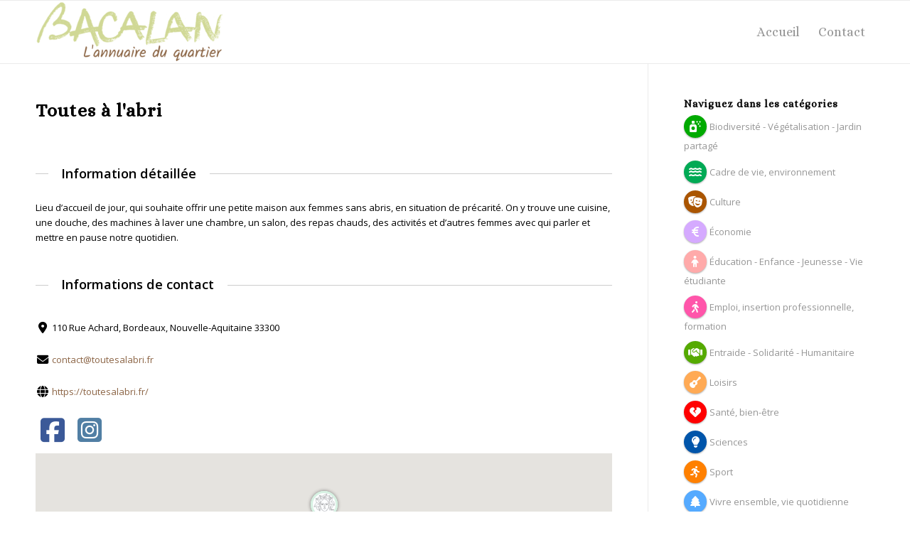

--- FILE ---
content_type: text/html; charset=UTF-8
request_url: https://portail.journal-bacalan.fr/directory-association/listing/toutes-a-labri/
body_size: 16266
content:
<!DOCTYPE html>
<html lang="fr-FR" class="html_stretched responsive av-preloader-disabled  html_header_top html_logo_left html_main_nav_header html_menu_right html_slim html_header_sticky html_header_shrinking_disabled html_mobile_menu_phone html_header_searchicon_disabled html_content_align_center html_header_unstick_top_disabled html_header_stretch_disabled html_elegant-blog html_modern-blog html_av-overlay-full html_av-submenu-noclone html_entry_id_741 av-cookies-no-cookie-consent av-no-preview av-default-lightbox html_text_menu_active av-mobile-menu-switch-default">
<head>
<meta charset="UTF-8" />


<!-- mobile setting -->
<meta name="viewport" content="width=device-width, initial-scale=1">

<!-- Scripts/CSS and wp_head hook -->
<meta name='robots' content='index, follow, max-image-preview:large, max-snippet:-1, max-video-preview:-1' />

	<!-- This site is optimized with the Yoast SEO plugin v23.8 - https://yoast.com/wordpress/plugins/seo/ -->
	<title>Toutes à l&#039;abri - Portail du Journal Bacalan</title>
	<link rel="canonical" href="https://portail.journal-bacalan.fr/directory-association/listing/toutes-a-labri/" />
	<meta property="og:locale" content="fr_FR" />
	<meta property="og:type" content="article" />
	<meta property="og:title" content="Toutes à l&#039;abri - Portail du Journal Bacalan" />
	<meta property="og:description" content="Lieu d&#039;accueil de jour, qui souhaite offrir une petite maison aux femmes sans abris, en situation de précarité. On y trouve une cuisine, une douche, des machines à laver une chambre, un salon, des repas chauds, des activités et d&#039;autres femmes avec qui parler et mettre en pause notre quotidien." />
	<meta property="og:url" content="https://portail.journal-bacalan.fr/directory-association/listing/toutes-a-labri/" />
	<meta property="og:site_name" content="Portail du Journal Bacalan" />
	<meta property="article:modified_time" content="2022-03-10T08:37:44+00:00" />
	<meta name="twitter:card" content="summary_large_image" />
	<script type="application/ld+json" class="yoast-schema-graph">{"@context":"https://schema.org","@graph":[{"@type":"WebPage","@id":"https://portail.journal-bacalan.fr/directory-association/listing/toutes-a-labri/","url":"https://portail.journal-bacalan.fr/directory-association/listing/toutes-a-labri/","name":"Toutes à l'abri - Portail du Journal Bacalan","isPartOf":{"@id":"https://portail.journal-bacalan.fr/#website"},"datePublished":"2022-03-10T08:00:25+00:00","dateModified":"2022-03-10T08:37:44+00:00","breadcrumb":{"@id":"https://portail.journal-bacalan.fr/directory-association/listing/toutes-a-labri/#breadcrumb"},"inLanguage":"fr-FR","potentialAction":[{"@type":"ReadAction","target":["https://portail.journal-bacalan.fr/directory-association/listing/toutes-a-labri/"]}]},{"@type":"BreadcrumbList","@id":"https://portail.journal-bacalan.fr/directory-association/listing/toutes-a-labri/#breadcrumb","itemListElement":[{"@type":"ListItem","position":1,"name":"Accueil","item":"https://portail.journal-bacalan.fr/"},{"@type":"ListItem","position":2,"name":"Association","item":"https://portail.journal-bacalan.fr/directory-association/"},{"@type":"ListItem","position":3,"name":"Toutes à l&rsquo;abri"}]},{"@type":"WebSite","@id":"https://portail.journal-bacalan.fr/#website","url":"https://portail.journal-bacalan.fr/","name":"Portail du Journal Bacalan","description":"Annuaire des associations de Bacalan","publisher":{"@id":"https://portail.journal-bacalan.fr/#organization"},"potentialAction":[{"@type":"SearchAction","target":{"@type":"EntryPoint","urlTemplate":"https://portail.journal-bacalan.fr/?s={search_term_string}"},"query-input":{"@type":"PropertyValueSpecification","valueRequired":true,"valueName":"search_term_string"}}],"inLanguage":"fr-FR"},{"@type":"Organization","@id":"https://portail.journal-bacalan.fr/#organization","name":"Journal Bacalan","url":"https://portail.journal-bacalan.fr/","logo":{"@type":"ImageObject","inLanguage":"fr-FR","@id":"https://portail.journal-bacalan.fr/#/schema/logo/image/","url":"https://portail.journal-bacalan.fr/wp-content/uploads/2020/09/Bacalan-Logo-544.png","contentUrl":"https://portail.journal-bacalan.fr/wp-content/uploads/2020/09/Bacalan-Logo-544.png","width":544,"height":180,"caption":"Journal Bacalan"},"image":{"@id":"https://portail.journal-bacalan.fr/#/schema/logo/image/"}}]}</script>
	<!-- / Yoast SEO plugin. -->


<link rel='dns-prefetch' href='//maps.googleapis.com' />
<link rel="alternate" type="application/rss+xml" title="Portail du Journal Bacalan &raquo; Flux" href="https://portail.journal-bacalan.fr/feed/" />
<link rel="alternate" type="application/rss+xml" title="Portail du Journal Bacalan &raquo; Flux des commentaires" href="https://portail.journal-bacalan.fr/comments/feed/" />

<!-- google webfont font replacement -->

			<script type='text/javascript'>

				(function() {

					/*	check if webfonts are disabled by user setting via cookie - or user must opt in.	*/
					var html = document.getElementsByTagName('html')[0];
					var cookie_check = html.className.indexOf('av-cookies-needs-opt-in') >= 0 || html.className.indexOf('av-cookies-can-opt-out') >= 0;
					var allow_continue = true;
					var silent_accept_cookie = html.className.indexOf('av-cookies-user-silent-accept') >= 0;

					if( cookie_check && ! silent_accept_cookie )
					{
						if( ! document.cookie.match(/aviaCookieConsent/) || html.className.indexOf('av-cookies-session-refused') >= 0 )
						{
							allow_continue = false;
						}
						else
						{
							if( ! document.cookie.match(/aviaPrivacyRefuseCookiesHideBar/) )
							{
								allow_continue = false;
							}
							else if( ! document.cookie.match(/aviaPrivacyEssentialCookiesEnabled/) )
							{
								allow_continue = false;
							}
							else if( document.cookie.match(/aviaPrivacyGoogleWebfontsDisabled/) )
							{
								allow_continue = false;
							}
						}
					}

					if( allow_continue )
					{
						var f = document.createElement('link');

						f.type 	= 'text/css';
						f.rel 	= 'stylesheet';
						f.href 	= 'https://fonts.googleapis.com/css?family=Alice%7COpen+Sans:400,600&display=auto';
						f.id 	= 'avia-google-webfont';

						document.getElementsByTagName('head')[0].appendChild(f);
					}
				})();

			</script>
			<script type="text/javascript">
/* <![CDATA[ */
window._wpemojiSettings = {"baseUrl":"https:\/\/s.w.org\/images\/core\/emoji\/15.0.3\/72x72\/","ext":".png","svgUrl":"https:\/\/s.w.org\/images\/core\/emoji\/15.0.3\/svg\/","svgExt":".svg","source":{"concatemoji":"https:\/\/portail.journal-bacalan.fr\/wp-includes\/js\/wp-emoji-release.min.js?ver=6.6.4"}};
/*! This file is auto-generated */
!function(i,n){var o,s,e;function c(e){try{var t={supportTests:e,timestamp:(new Date).valueOf()};sessionStorage.setItem(o,JSON.stringify(t))}catch(e){}}function p(e,t,n){e.clearRect(0,0,e.canvas.width,e.canvas.height),e.fillText(t,0,0);var t=new Uint32Array(e.getImageData(0,0,e.canvas.width,e.canvas.height).data),r=(e.clearRect(0,0,e.canvas.width,e.canvas.height),e.fillText(n,0,0),new Uint32Array(e.getImageData(0,0,e.canvas.width,e.canvas.height).data));return t.every(function(e,t){return e===r[t]})}function u(e,t,n){switch(t){case"flag":return n(e,"\ud83c\udff3\ufe0f\u200d\u26a7\ufe0f","\ud83c\udff3\ufe0f\u200b\u26a7\ufe0f")?!1:!n(e,"\ud83c\uddfa\ud83c\uddf3","\ud83c\uddfa\u200b\ud83c\uddf3")&&!n(e,"\ud83c\udff4\udb40\udc67\udb40\udc62\udb40\udc65\udb40\udc6e\udb40\udc67\udb40\udc7f","\ud83c\udff4\u200b\udb40\udc67\u200b\udb40\udc62\u200b\udb40\udc65\u200b\udb40\udc6e\u200b\udb40\udc67\u200b\udb40\udc7f");case"emoji":return!n(e,"\ud83d\udc26\u200d\u2b1b","\ud83d\udc26\u200b\u2b1b")}return!1}function f(e,t,n){var r="undefined"!=typeof WorkerGlobalScope&&self instanceof WorkerGlobalScope?new OffscreenCanvas(300,150):i.createElement("canvas"),a=r.getContext("2d",{willReadFrequently:!0}),o=(a.textBaseline="top",a.font="600 32px Arial",{});return e.forEach(function(e){o[e]=t(a,e,n)}),o}function t(e){var t=i.createElement("script");t.src=e,t.defer=!0,i.head.appendChild(t)}"undefined"!=typeof Promise&&(o="wpEmojiSettingsSupports",s=["flag","emoji"],n.supports={everything:!0,everythingExceptFlag:!0},e=new Promise(function(e){i.addEventListener("DOMContentLoaded",e,{once:!0})}),new Promise(function(t){var n=function(){try{var e=JSON.parse(sessionStorage.getItem(o));if("object"==typeof e&&"number"==typeof e.timestamp&&(new Date).valueOf()<e.timestamp+604800&&"object"==typeof e.supportTests)return e.supportTests}catch(e){}return null}();if(!n){if("undefined"!=typeof Worker&&"undefined"!=typeof OffscreenCanvas&&"undefined"!=typeof URL&&URL.createObjectURL&&"undefined"!=typeof Blob)try{var e="postMessage("+f.toString()+"("+[JSON.stringify(s),u.toString(),p.toString()].join(",")+"));",r=new Blob([e],{type:"text/javascript"}),a=new Worker(URL.createObjectURL(r),{name:"wpTestEmojiSupports"});return void(a.onmessage=function(e){c(n=e.data),a.terminate(),t(n)})}catch(e){}c(n=f(s,u,p))}t(n)}).then(function(e){for(var t in e)n.supports[t]=e[t],n.supports.everything=n.supports.everything&&n.supports[t],"flag"!==t&&(n.supports.everythingExceptFlag=n.supports.everythingExceptFlag&&n.supports[t]);n.supports.everythingExceptFlag=n.supports.everythingExceptFlag&&!n.supports.flag,n.DOMReady=!1,n.readyCallback=function(){n.DOMReady=!0}}).then(function(){return e}).then(function(){var e;n.supports.everything||(n.readyCallback(),(e=n.source||{}).concatemoji?t(e.concatemoji):e.wpemoji&&e.twemoji&&(t(e.twemoji),t(e.wpemoji)))}))}((window,document),window._wpemojiSettings);
/* ]]> */
</script>
<link rel='stylesheet' id='drts-bootstrap-css' href='https://portail.journal-bacalan.fr/wp-content/plugins/directories/assets/css/bootstrap-main.min.css?ver=1.14.21' type='text/css' media='all' />
<link rel='stylesheet' id='drts-css' href='https://portail.journal-bacalan.fr/wp-content/plugins/directories/assets/css/main.min.css?ver=1.14.21' type='text/css' media='all' />
<style id='drts-inline-css' type='text/css'>
.drts-display--detailed .directory-listing-rating,
.drts-display--detailed .directory-listing-labels,
.drts-display--detailed .directory-listing-terms {
  margin-bottom: 0.5em;
}
.drts-display--detailed .directory-listing-info {
  margin-bottom: 1em;
}
.drts-display--detailed .directory-listing-description {
  margin-bottom: 2em;
}
.drts-display--detailed .directory-listing-buttons {
  margin-top: 2em;
}
.drts-display--detailed .directory-listing-review-rating {
  font-size:1.2em; 
  margin-bottom:1em;
}
.drts-display--detailed .directory-listing-review-ratings {
  margin-bottom:1.5em;
}
.directory-listing-description ul {
  margin-left: 20px;
}
.drts-entity-permalink {
  font-weight: bold;
}
</style>
<link rel='stylesheet' id='drts-wordpress-theme-enfold-css' href='https://portail.journal-bacalan.fr/wp-content/plugins/directories/assets/css/wordpress-theme-enfold.min.css?ver=1.14.21' type='text/css' media='all' />
<link rel='stylesheet' id='drts-fontawesome-css' href='https://portail.journal-bacalan.fr/wp-content/plugins/directories/assets/css/fontawesome.min.css?ver=1.14.21' type='text/css' media='all' />
<link rel='stylesheet' id='drts-system-fontawesome-css' href='https://portail.journal-bacalan.fr/wp-content/plugins/directories/assets/css/system-fontawesome.min.css?ver=1.14.21' type='text/css' media='all' />
<link rel='stylesheet' id='drts-fontawesome-brands-css' href='https://portail.journal-bacalan.fr/wp-content/plugins/directories/assets/css/fontawesome-brands.min.css?ver=1.14.21' type='text/css' media='all' />
<link rel='stylesheet' id='directories-pro-css' href='https://portail.journal-bacalan.fr/wp-content/plugins/directories-pro/assets/css/main.min.css?ver=1.14.21' type='text/css' media='all' />
<style id='wp-emoji-styles-inline-css' type='text/css'>

	img.wp-smiley, img.emoji {
		display: inline !important;
		border: none !important;
		box-shadow: none !important;
		height: 1em !important;
		width: 1em !important;
		margin: 0 0.07em !important;
		vertical-align: -0.1em !important;
		background: none !important;
		padding: 0 !important;
	}
</style>
<link rel='stylesheet' id='wp-block-library-css' href='https://portail.journal-bacalan.fr/wp-includes/css/dist/block-library/style.min.css?ver=6.6.4' type='text/css' media='all' />
<style id='global-styles-inline-css' type='text/css'>
:root{--wp--preset--aspect-ratio--square: 1;--wp--preset--aspect-ratio--4-3: 4/3;--wp--preset--aspect-ratio--3-4: 3/4;--wp--preset--aspect-ratio--3-2: 3/2;--wp--preset--aspect-ratio--2-3: 2/3;--wp--preset--aspect-ratio--16-9: 16/9;--wp--preset--aspect-ratio--9-16: 9/16;--wp--preset--color--black: #000000;--wp--preset--color--cyan-bluish-gray: #abb8c3;--wp--preset--color--white: #ffffff;--wp--preset--color--pale-pink: #f78da7;--wp--preset--color--vivid-red: #cf2e2e;--wp--preset--color--luminous-vivid-orange: #ff6900;--wp--preset--color--luminous-vivid-amber: #fcb900;--wp--preset--color--light-green-cyan: #7bdcb5;--wp--preset--color--vivid-green-cyan: #00d084;--wp--preset--color--pale-cyan-blue: #8ed1fc;--wp--preset--color--vivid-cyan-blue: #0693e3;--wp--preset--color--vivid-purple: #9b51e0;--wp--preset--color--metallic-red: #b02b2c;--wp--preset--color--maximum-yellow-red: #edae44;--wp--preset--color--yellow-sun: #eeee22;--wp--preset--color--palm-leaf: #83a846;--wp--preset--color--aero: #7bb0e7;--wp--preset--color--old-lavender: #745f7e;--wp--preset--color--steel-teal: #5f8789;--wp--preset--color--raspberry-pink: #d65799;--wp--preset--color--medium-turquoise: #4ecac2;--wp--preset--gradient--vivid-cyan-blue-to-vivid-purple: linear-gradient(135deg,rgba(6,147,227,1) 0%,rgb(155,81,224) 100%);--wp--preset--gradient--light-green-cyan-to-vivid-green-cyan: linear-gradient(135deg,rgb(122,220,180) 0%,rgb(0,208,130) 100%);--wp--preset--gradient--luminous-vivid-amber-to-luminous-vivid-orange: linear-gradient(135deg,rgba(252,185,0,1) 0%,rgba(255,105,0,1) 100%);--wp--preset--gradient--luminous-vivid-orange-to-vivid-red: linear-gradient(135deg,rgba(255,105,0,1) 0%,rgb(207,46,46) 100%);--wp--preset--gradient--very-light-gray-to-cyan-bluish-gray: linear-gradient(135deg,rgb(238,238,238) 0%,rgb(169,184,195) 100%);--wp--preset--gradient--cool-to-warm-spectrum: linear-gradient(135deg,rgb(74,234,220) 0%,rgb(151,120,209) 20%,rgb(207,42,186) 40%,rgb(238,44,130) 60%,rgb(251,105,98) 80%,rgb(254,248,76) 100%);--wp--preset--gradient--blush-light-purple: linear-gradient(135deg,rgb(255,206,236) 0%,rgb(152,150,240) 100%);--wp--preset--gradient--blush-bordeaux: linear-gradient(135deg,rgb(254,205,165) 0%,rgb(254,45,45) 50%,rgb(107,0,62) 100%);--wp--preset--gradient--luminous-dusk: linear-gradient(135deg,rgb(255,203,112) 0%,rgb(199,81,192) 50%,rgb(65,88,208) 100%);--wp--preset--gradient--pale-ocean: linear-gradient(135deg,rgb(255,245,203) 0%,rgb(182,227,212) 50%,rgb(51,167,181) 100%);--wp--preset--gradient--electric-grass: linear-gradient(135deg,rgb(202,248,128) 0%,rgb(113,206,126) 100%);--wp--preset--gradient--midnight: linear-gradient(135deg,rgb(2,3,129) 0%,rgb(40,116,252) 100%);--wp--preset--font-size--small: 1rem;--wp--preset--font-size--medium: 1.125rem;--wp--preset--font-size--large: 1.75rem;--wp--preset--font-size--x-large: clamp(1.75rem, 3vw, 2.25rem);--wp--preset--spacing--20: 0.44rem;--wp--preset--spacing--30: 0.67rem;--wp--preset--spacing--40: 1rem;--wp--preset--spacing--50: 1.5rem;--wp--preset--spacing--60: 2.25rem;--wp--preset--spacing--70: 3.38rem;--wp--preset--spacing--80: 5.06rem;--wp--preset--shadow--natural: 6px 6px 9px rgba(0, 0, 0, 0.2);--wp--preset--shadow--deep: 12px 12px 50px rgba(0, 0, 0, 0.4);--wp--preset--shadow--sharp: 6px 6px 0px rgba(0, 0, 0, 0.2);--wp--preset--shadow--outlined: 6px 6px 0px -3px rgba(255, 255, 255, 1), 6px 6px rgba(0, 0, 0, 1);--wp--preset--shadow--crisp: 6px 6px 0px rgba(0, 0, 0, 1);}:root { --wp--style--global--content-size: 800px;--wp--style--global--wide-size: 1130px; }:where(body) { margin: 0; }.wp-site-blocks > .alignleft { float: left; margin-right: 2em; }.wp-site-blocks > .alignright { float: right; margin-left: 2em; }.wp-site-blocks > .aligncenter { justify-content: center; margin-left: auto; margin-right: auto; }:where(.is-layout-flex){gap: 0.5em;}:where(.is-layout-grid){gap: 0.5em;}.is-layout-flow > .alignleft{float: left;margin-inline-start: 0;margin-inline-end: 2em;}.is-layout-flow > .alignright{float: right;margin-inline-start: 2em;margin-inline-end: 0;}.is-layout-flow > .aligncenter{margin-left: auto !important;margin-right: auto !important;}.is-layout-constrained > .alignleft{float: left;margin-inline-start: 0;margin-inline-end: 2em;}.is-layout-constrained > .alignright{float: right;margin-inline-start: 2em;margin-inline-end: 0;}.is-layout-constrained > .aligncenter{margin-left: auto !important;margin-right: auto !important;}.is-layout-constrained > :where(:not(.alignleft):not(.alignright):not(.alignfull)){max-width: var(--wp--style--global--content-size);margin-left: auto !important;margin-right: auto !important;}.is-layout-constrained > .alignwide{max-width: var(--wp--style--global--wide-size);}body .is-layout-flex{display: flex;}.is-layout-flex{flex-wrap: wrap;align-items: center;}.is-layout-flex > :is(*, div){margin: 0;}body .is-layout-grid{display: grid;}.is-layout-grid > :is(*, div){margin: 0;}body{padding-top: 0px;padding-right: 0px;padding-bottom: 0px;padding-left: 0px;}a:where(:not(.wp-element-button)){text-decoration: underline;}:root :where(.wp-element-button, .wp-block-button__link){background-color: #32373c;border-width: 0;color: #fff;font-family: inherit;font-size: inherit;line-height: inherit;padding: calc(0.667em + 2px) calc(1.333em + 2px);text-decoration: none;}.has-black-color{color: var(--wp--preset--color--black) !important;}.has-cyan-bluish-gray-color{color: var(--wp--preset--color--cyan-bluish-gray) !important;}.has-white-color{color: var(--wp--preset--color--white) !important;}.has-pale-pink-color{color: var(--wp--preset--color--pale-pink) !important;}.has-vivid-red-color{color: var(--wp--preset--color--vivid-red) !important;}.has-luminous-vivid-orange-color{color: var(--wp--preset--color--luminous-vivid-orange) !important;}.has-luminous-vivid-amber-color{color: var(--wp--preset--color--luminous-vivid-amber) !important;}.has-light-green-cyan-color{color: var(--wp--preset--color--light-green-cyan) !important;}.has-vivid-green-cyan-color{color: var(--wp--preset--color--vivid-green-cyan) !important;}.has-pale-cyan-blue-color{color: var(--wp--preset--color--pale-cyan-blue) !important;}.has-vivid-cyan-blue-color{color: var(--wp--preset--color--vivid-cyan-blue) !important;}.has-vivid-purple-color{color: var(--wp--preset--color--vivid-purple) !important;}.has-metallic-red-color{color: var(--wp--preset--color--metallic-red) !important;}.has-maximum-yellow-red-color{color: var(--wp--preset--color--maximum-yellow-red) !important;}.has-yellow-sun-color{color: var(--wp--preset--color--yellow-sun) !important;}.has-palm-leaf-color{color: var(--wp--preset--color--palm-leaf) !important;}.has-aero-color{color: var(--wp--preset--color--aero) !important;}.has-old-lavender-color{color: var(--wp--preset--color--old-lavender) !important;}.has-steel-teal-color{color: var(--wp--preset--color--steel-teal) !important;}.has-raspberry-pink-color{color: var(--wp--preset--color--raspberry-pink) !important;}.has-medium-turquoise-color{color: var(--wp--preset--color--medium-turquoise) !important;}.has-black-background-color{background-color: var(--wp--preset--color--black) !important;}.has-cyan-bluish-gray-background-color{background-color: var(--wp--preset--color--cyan-bluish-gray) !important;}.has-white-background-color{background-color: var(--wp--preset--color--white) !important;}.has-pale-pink-background-color{background-color: var(--wp--preset--color--pale-pink) !important;}.has-vivid-red-background-color{background-color: var(--wp--preset--color--vivid-red) !important;}.has-luminous-vivid-orange-background-color{background-color: var(--wp--preset--color--luminous-vivid-orange) !important;}.has-luminous-vivid-amber-background-color{background-color: var(--wp--preset--color--luminous-vivid-amber) !important;}.has-light-green-cyan-background-color{background-color: var(--wp--preset--color--light-green-cyan) !important;}.has-vivid-green-cyan-background-color{background-color: var(--wp--preset--color--vivid-green-cyan) !important;}.has-pale-cyan-blue-background-color{background-color: var(--wp--preset--color--pale-cyan-blue) !important;}.has-vivid-cyan-blue-background-color{background-color: var(--wp--preset--color--vivid-cyan-blue) !important;}.has-vivid-purple-background-color{background-color: var(--wp--preset--color--vivid-purple) !important;}.has-metallic-red-background-color{background-color: var(--wp--preset--color--metallic-red) !important;}.has-maximum-yellow-red-background-color{background-color: var(--wp--preset--color--maximum-yellow-red) !important;}.has-yellow-sun-background-color{background-color: var(--wp--preset--color--yellow-sun) !important;}.has-palm-leaf-background-color{background-color: var(--wp--preset--color--palm-leaf) !important;}.has-aero-background-color{background-color: var(--wp--preset--color--aero) !important;}.has-old-lavender-background-color{background-color: var(--wp--preset--color--old-lavender) !important;}.has-steel-teal-background-color{background-color: var(--wp--preset--color--steel-teal) !important;}.has-raspberry-pink-background-color{background-color: var(--wp--preset--color--raspberry-pink) !important;}.has-medium-turquoise-background-color{background-color: var(--wp--preset--color--medium-turquoise) !important;}.has-black-border-color{border-color: var(--wp--preset--color--black) !important;}.has-cyan-bluish-gray-border-color{border-color: var(--wp--preset--color--cyan-bluish-gray) !important;}.has-white-border-color{border-color: var(--wp--preset--color--white) !important;}.has-pale-pink-border-color{border-color: var(--wp--preset--color--pale-pink) !important;}.has-vivid-red-border-color{border-color: var(--wp--preset--color--vivid-red) !important;}.has-luminous-vivid-orange-border-color{border-color: var(--wp--preset--color--luminous-vivid-orange) !important;}.has-luminous-vivid-amber-border-color{border-color: var(--wp--preset--color--luminous-vivid-amber) !important;}.has-light-green-cyan-border-color{border-color: var(--wp--preset--color--light-green-cyan) !important;}.has-vivid-green-cyan-border-color{border-color: var(--wp--preset--color--vivid-green-cyan) !important;}.has-pale-cyan-blue-border-color{border-color: var(--wp--preset--color--pale-cyan-blue) !important;}.has-vivid-cyan-blue-border-color{border-color: var(--wp--preset--color--vivid-cyan-blue) !important;}.has-vivid-purple-border-color{border-color: var(--wp--preset--color--vivid-purple) !important;}.has-metallic-red-border-color{border-color: var(--wp--preset--color--metallic-red) !important;}.has-maximum-yellow-red-border-color{border-color: var(--wp--preset--color--maximum-yellow-red) !important;}.has-yellow-sun-border-color{border-color: var(--wp--preset--color--yellow-sun) !important;}.has-palm-leaf-border-color{border-color: var(--wp--preset--color--palm-leaf) !important;}.has-aero-border-color{border-color: var(--wp--preset--color--aero) !important;}.has-old-lavender-border-color{border-color: var(--wp--preset--color--old-lavender) !important;}.has-steel-teal-border-color{border-color: var(--wp--preset--color--steel-teal) !important;}.has-raspberry-pink-border-color{border-color: var(--wp--preset--color--raspberry-pink) !important;}.has-medium-turquoise-border-color{border-color: var(--wp--preset--color--medium-turquoise) !important;}.has-vivid-cyan-blue-to-vivid-purple-gradient-background{background: var(--wp--preset--gradient--vivid-cyan-blue-to-vivid-purple) !important;}.has-light-green-cyan-to-vivid-green-cyan-gradient-background{background: var(--wp--preset--gradient--light-green-cyan-to-vivid-green-cyan) !important;}.has-luminous-vivid-amber-to-luminous-vivid-orange-gradient-background{background: var(--wp--preset--gradient--luminous-vivid-amber-to-luminous-vivid-orange) !important;}.has-luminous-vivid-orange-to-vivid-red-gradient-background{background: var(--wp--preset--gradient--luminous-vivid-orange-to-vivid-red) !important;}.has-very-light-gray-to-cyan-bluish-gray-gradient-background{background: var(--wp--preset--gradient--very-light-gray-to-cyan-bluish-gray) !important;}.has-cool-to-warm-spectrum-gradient-background{background: var(--wp--preset--gradient--cool-to-warm-spectrum) !important;}.has-blush-light-purple-gradient-background{background: var(--wp--preset--gradient--blush-light-purple) !important;}.has-blush-bordeaux-gradient-background{background: var(--wp--preset--gradient--blush-bordeaux) !important;}.has-luminous-dusk-gradient-background{background: var(--wp--preset--gradient--luminous-dusk) !important;}.has-pale-ocean-gradient-background{background: var(--wp--preset--gradient--pale-ocean) !important;}.has-electric-grass-gradient-background{background: var(--wp--preset--gradient--electric-grass) !important;}.has-midnight-gradient-background{background: var(--wp--preset--gradient--midnight) !important;}.has-small-font-size{font-size: var(--wp--preset--font-size--small) !important;}.has-medium-font-size{font-size: var(--wp--preset--font-size--medium) !important;}.has-large-font-size{font-size: var(--wp--preset--font-size--large) !important;}.has-x-large-font-size{font-size: var(--wp--preset--font-size--x-large) !important;}
:where(.wp-block-post-template.is-layout-flex){gap: 1.25em;}:where(.wp-block-post-template.is-layout-grid){gap: 1.25em;}
:where(.wp-block-columns.is-layout-flex){gap: 2em;}:where(.wp-block-columns.is-layout-grid){gap: 2em;}
:root :where(.wp-block-pullquote){font-size: 1.5em;line-height: 1.6;}
</style>
<link rel='stylesheet' id='avia-merged-styles-css' href='https://portail.journal-bacalan.fr/wp-content/uploads/dynamic_avia/avia-merged-styles-7ba6234a6967ac493c852ec4c7167945---68dca6f47bd13.css' type='text/css' media='all' />
<script type="text/javascript" src="https://portail.journal-bacalan.fr/wp-includes/js/jquery/jquery.min.js?ver=3.7.1" id="jquery-core-js"></script>
<script type="text/javascript" src="https://portail.journal-bacalan.fr/wp-includes/js/jquery/jquery-migrate.min.js?ver=3.4.1" id="jquery-migrate-js"></script>
<script type="text/javascript" src="https://portail.journal-bacalan.fr/wp-content/plugins/directories/assets/vendor/js/popper.min.js?ver=1.14.21" id="drts-popper-js"></script>
<script type="text/javascript" src="https://portail.journal-bacalan.fr/wp-content/uploads/dynamic_avia/avia-head-scripts-2eabeeff14cc75bbfcd9fcfe1bf82101---68dca6f4879f0.js" id="avia-head-scripts-js"></script>
<link rel="https://api.w.org/" href="https://portail.journal-bacalan.fr/wp-json/" /><link rel="alternate" title="JSON" type="application/json" href="https://portail.journal-bacalan.fr/wp-json/wp/v2/association_dir_ltg/741" /><link rel="EditURI" type="application/rsd+xml" title="RSD" href="https://portail.journal-bacalan.fr/xmlrpc.php?rsd" />
<meta name="generator" content="WordPress 6.6.4" />
<link rel='shortlink' href='https://portail.journal-bacalan.fr/?p=741' />
<link rel="alternate" title="oEmbed (JSON)" type="application/json+oembed" href="https://portail.journal-bacalan.fr/wp-json/oembed/1.0/embed?url=https%3A%2F%2Fportail.journal-bacalan.fr%2Fdirectory-association%2Flisting%2Ftoutes-a-labri%2F" />
<link rel="alternate" title="oEmbed (XML)" type="text/xml+oembed" href="https://portail.journal-bacalan.fr/wp-json/oembed/1.0/embed?url=https%3A%2F%2Fportail.journal-bacalan.fr%2Fdirectory-association%2Flisting%2Ftoutes-a-labri%2F&#038;format=xml" />
<link rel="profile" href="https://gmpg.org/xfn/11" />
<link rel="alternate" type="application/rss+xml" title="Portail du Journal Bacalan RSS2 Feed" href="https://portail.journal-bacalan.fr/feed/" />
<link rel="pingback" href="https://portail.journal-bacalan.fr/xmlrpc.php" />
<!--[if lt IE 9]><script src="https://portail.journal-bacalan.fr/wp-content/themes/enfold/js/html5shiv.js"></script><![endif]-->
<link rel="icon" href="https://portail.journal-bacalan.fr/wp-content/uploads/2019/09/favicon.png" type="image/png">

<!-- To speed up the rendering and to display the site as fast as possible to the user we include some styles and scripts for above the fold content inline -->
<script type="text/javascript">'use strict';var avia_is_mobile=!1;if(/Android|webOS|iPhone|iPad|iPod|BlackBerry|IEMobile|Opera Mini/i.test(navigator.userAgent)&&'ontouchstart' in document.documentElement){avia_is_mobile=!0;document.documentElement.className+=' avia_mobile '}
else{document.documentElement.className+=' avia_desktop '};document.documentElement.className+=' js_active ';(function(){var e=['-webkit-','-moz-','-ms-',''],n='',o=!1,a=!1;for(var t in e){if(e[t]+'transform' in document.documentElement.style){o=!0;n=e[t]+'transform'};if(e[t]+'perspective' in document.documentElement.style){a=!0}};if(o){document.documentElement.className+=' avia_transform '};if(a){document.documentElement.className+=' avia_transform3d '};if(typeof document.getElementsByClassName=='function'&&typeof document.documentElement.getBoundingClientRect=='function'&&avia_is_mobile==!1){if(n&&window.innerHeight>0){setTimeout(function(){var e=0,o={},a=0,t=document.getElementsByClassName('av-parallax'),i=window.pageYOffset||document.documentElement.scrollTop;for(e=0;e<t.length;e++){t[e].style.top='0px';o=t[e].getBoundingClientRect();a=Math.ceil((window.innerHeight+i-o.top)*0.3);t[e].style[n]='translate(0px, '+a+'px)';t[e].style.top='auto';t[e].className+=' enabled-parallax '}},50)}}})();</script><style type="text/css">
		@font-face {font-family: 'entypo-fontello'; font-weight: normal; font-style: normal; font-display: auto;
		src: url('https://portail.journal-bacalan.fr/wp-content/themes/enfold/config-templatebuilder/avia-template-builder/assets/fonts/entypo-fontello.woff2') format('woff2'),
		url('https://portail.journal-bacalan.fr/wp-content/themes/enfold/config-templatebuilder/avia-template-builder/assets/fonts/entypo-fontello.woff') format('woff'),
		url('https://portail.journal-bacalan.fr/wp-content/themes/enfold/config-templatebuilder/avia-template-builder/assets/fonts/entypo-fontello.ttf') format('truetype'),
		url('https://portail.journal-bacalan.fr/wp-content/themes/enfold/config-templatebuilder/avia-template-builder/assets/fonts/entypo-fontello.svg#entypo-fontello') format('svg'),
		url('https://portail.journal-bacalan.fr/wp-content/themes/enfold/config-templatebuilder/avia-template-builder/assets/fonts/entypo-fontello.eot'),
		url('https://portail.journal-bacalan.fr/wp-content/themes/enfold/config-templatebuilder/avia-template-builder/assets/fonts/entypo-fontello.eot?#iefix') format('embedded-opentype');
		} #top .avia-font-entypo-fontello, body .avia-font-entypo-fontello, html body [data-av_iconfont='entypo-fontello']:before{ font-family: 'entypo-fontello'; }
		</style>

<!--
Debugging Info for Theme support: 

Theme: Enfold
Version: 6.0.6
Installed: enfold
AviaFramework Version: 5.6
AviaBuilder Version: 5.3
aviaElementManager Version: 1.0.1
- - - - - - - - - - -
ChildTheme: Thème portail
ChildTheme Version: 1.0
ChildTheme Installed: enfold

- - - - - - - - - - -
ML:512-PU:35-PLA:7
WP:6.6.4
Compress: CSS:all theme files - JS:all theme files
Updates: enabled - token has changed and not verified
PLAu:7
-->
</head>

<body id="top" class="association_dir_ltg-template-default single single-association_dir_ltg postid-741 stretched rtl_columns av-curtain-numeric alice open_sans  avia-responsive-images-support drts-entity drts-entity-post drts-view-viewentity" itemscope="itemscope" itemtype="https://schema.org/WebPage" >

	
	<div id='wrap_all'>

	
<header id='header' class='all_colors header_color light_bg_color  av_header_top av_logo_left av_main_nav_header av_menu_right av_slim av_header_sticky av_header_shrinking_disabled av_header_stretch_disabled av_mobile_menu_phone av_header_searchicon_disabled av_header_unstick_top_disabled av_bottom_nav_disabled  av_header_border_disabled'  data-av_shrink_factor='50' role="banner" itemscope="itemscope" itemtype="https://schema.org/WPHeader" >

		<div  id='header_main' class='container_wrap container_wrap_logo'>

        <div class='container av-logo-container'><div class='inner-container'><span class='logo avia-standard-logo'><a href='https://portail.journal-bacalan.fr/' class='' aria-label='Bacalan annuaire logo' title='Bacalan annuaire logo'><img src="https://portail.journal-bacalan.fr/wp-content/uploads/2019/07/Bacalan-annuaire-logo.png" srcset="https://portail.journal-bacalan.fr/wp-content/uploads/2019/07/Bacalan-annuaire-logo.png 340w, https://portail.journal-bacalan.fr/wp-content/uploads/2019/07/Bacalan-annuaire-logo-300x100.png 300w" sizes="(max-width: 340px) 100vw, 340px" height="100" width="300" alt='Portail du Journal Bacalan' title='Bacalan annuaire logo' /></a></span><nav class='main_menu' data-selectname='Sélectionner une page'  role="navigation" itemscope="itemscope" itemtype="https://schema.org/SiteNavigationElement" ><div class="avia-menu av-main-nav-wrap"><ul role="menu" class="menu av-main-nav" id="avia-menu"><li role="menuitem" id="menu-item-28" class="menu-item menu-item-type-custom menu-item-object-custom menu-item-home menu-item-top-level menu-item-top-level-1"><a href="https://portail.journal-bacalan.fr" itemprop="url" tabindex="0"><span class="avia-bullet"></span><span class="avia-menu-text">Accueil</span><span class="avia-menu-fx"><span class="avia-arrow-wrap"><span class="avia-arrow"></span></span></span></a></li>
<li role="menuitem" id="menu-item-606" class="menu-item menu-item-type-post_type menu-item-object-page menu-item-top-level menu-item-top-level-2"><a href="https://portail.journal-bacalan.fr/contact/" itemprop="url" tabindex="0"><span class="avia-bullet"></span><span class="avia-menu-text">Contact</span><span class="avia-menu-fx"><span class="avia-arrow-wrap"><span class="avia-arrow"></span></span></span></a></li>
<li class="av-burger-menu-main menu-item-avia-special " role="menuitem">
	        			<a href="#" aria-label="Menu" aria-hidden="false">
							<span class="av-hamburger av-hamburger--spin av-js-hamburger">
								<span class="av-hamburger-box">
						          <span class="av-hamburger-inner"></span>
						          <strong>Menu</strong>
								</span>
							</span>
							<span class="avia_hidden_link_text">Menu</span>
						</a>
	        		   </li></ul></div></nav></div> </div> 
		<!-- end container_wrap-->
		</div>
<div class="header_bg"></div>
<!-- end header -->
</header>

	<div id='main' class='all_colors' data-scroll-offset='88'>

	
		<div class='container_wrap container_wrap_first main_color sidebar_right'>

			<div class='container template-blog template-single-blog '>

				<main class='content units av-content-small alpha  av-blog-meta-author-disabled av-blog-meta-comments-disabled av-blog-meta-category-disabled av-blog-meta-date-disabled av-blog-meta-html-info-disabled av-blog-meta-tag-disabled av-main-single'  role="main" itemprop="mainContentOfPage" >

					<article class="post-entry post-entry-type-standard post-entry-741 post-loop-1 post-parity-odd post-entry-last single-big post  post-741 association_dir_ltg type-association_dir_ltg status-publish hentry association_dir_cat-enfance-education association_dir_cat-entraide-solidarite association_dir_cat-sante-bien-etre association_dir_cat-vivre-ensemble"  itemscope="itemscope" itemtype="https://schema.org/CreativeWork" ><div class="blog-meta"></div><div class='entry-content-wrapper clearfix standard-content'><header class="entry-content-header" aria-label="Post: Toutes à l&#039;abri"><div class="av-heading-wrapper"><h1 class='post-title entry-title '  itemprop="headline" >Toutes à l&#039;abri<span class="post-format-icon minor-meta"></span></h1><span class="blog-categories minor-meta"><a href="https://portail.journal-bacalan.fr/directory-association/categories/enfance-education/" rel="tag">Éducation - Enfance - Jeunesse - Vie étudiante</a>, <a href="https://portail.journal-bacalan.fr/directory-association/categories/entraide-solidarite/" rel="tag">Entraide - Solidarité - Humanitaire</a>, <a href="https://portail.journal-bacalan.fr/directory-association/categories/sante-bien-etre/" rel="tag">Santé, bien-être</a>, <a href="https://portail.journal-bacalan.fr/directory-association/categories/vivre-ensemble/" rel="tag">Vivre ensemble, vie quotidienne</a></span></div></header><span class="av-vertical-delimiter"></span><div class="entry-content"  itemprop="text" ><div id="drts-content" class="drts drts-main">
    <div id="drts-body">
<div id="drts-content-post-741" data-entity-id="741" class="drts-entity drts-entity-post drts-display drts-display--detailed drts-display-default-detailed" data-type="post" data-content-type="directory__listing" data-content-name="association_dir_ltg" data-display-type="entity" data-display-name="detailed"><div data-name="group" class="drts-display-element drts-display-element-group-1 directory-listing-detailed-info-container " style=""><div class="drts-display-element-header"><span>Information détaillée</span></div><div data-name="entity_field_post_content" class="drts-display-element drts-display-element-entity_field_post_content-1 directory-listing-description " style=""><p>Lieu d&rsquo;accueil de jour, qui souhaite offrir une petite maison aux femmes sans abris, en situation de précarité. On y trouve une cuisine, une douche, des machines à laver une chambre, un salon, des repas chauds, des activités et d&rsquo;autres femmes avec qui parler et mettre en pause notre quotidien.</p>
</div></div>
<div data-name="columns" class="drts-display-element drts-display-element-columns-1 directory-listing-contact-info-container" style=""><div class="drts-display-element-header"><span>Informations de contact</span></div><div class="drts-row drts-gutter-md">
<div data-name="column" class="drts-display-element drts-display-element-column-1  drts-col-12 drts-col-md-6 drts-display-element-no-header" style=""><div data-name="entity_fieldlist" class="drts-display-element drts-display-element-entity_fieldlist-1 directory-listing-contact-info drts-display-element-no-header" style=""><div class="drts-bs-list-group drts-bs-list-group-flush drts-entity-fieldlist drts-entity-fieldlist-no-border"><div class="drts-bs-list-group-item drts-bs-px-0 drts-bs-border-0">
<div class="drts-entity-field">
<div class="drts-entity-field-label drts-entity-field-label-type-icon"><i class="fa-fw fas fa-map-marker-alt fa-lg"></i></div>
<div class="drts-entity-field-value"><div data-name="entity_field_location_address" class="drts-display-element drts-display-element-entity_field_location_address-1 drts-display-element-inlineable " style=""><span class="drts-location-address drts-map-marker-trigger drts-map-marker-trigger-0" data-key="0">110 Rue Achard, Bordeaux, Nouvelle-Aquitaine 33300</span></div></div>
</div></div>
<div class="drts-bs-list-group-item drts-bs-px-0 drts-bs-border-0">
<div class="drts-entity-field">
<div class="drts-entity-field-label drts-entity-field-label-type-icon"><i class="fa-fw fas fa-envelope fa-lg"></i></div>
<div class="drts-entity-field-value"><div data-name="entity_field_field_email" class="drts-display-element drts-display-element-entity_field_field_email-1 drts-display-element-inlineable " style=""><a href="mailto:&#99;on&#116;ac&#116;&#64;to&#117;&#116;e&#115;a&#108;&#97;&#98;&#114;i&#46;fr">&#99;on&#116;ac&#116;&#64;to&#117;&#116;e&#115;a&#108;&#97;&#98;&#114;i&#46;fr</a></div></div>
</div></div>
<div class="drts-bs-list-group-item drts-bs-px-0 drts-bs-border-0">
<div class="drts-entity-field">
<div class="drts-entity-field-label drts-entity-field-label-type-icon"><i class="fa-fw fas fa-globe fa-lg"></i></div>
<div class="drts-entity-field-value"><div data-name="entity_field_field_website" class="drts-display-element drts-display-element-entity_field_field_website-1 drts-display-element-inlineable " style=""><a target="_blank" rel="nofollow external noopener noreferrer" href="https://toutesalabri.fr/">https://toutesalabri.fr/</a></div></div>
</div></div>
<div class="drts-bs-list-group-item drts-bs-px-0 drts-bs-border-0">
<div class="drts-entity-field">
<div class="drts-entity-field-label drts-entity-field-label-type-none"></div>
<div class="drts-entity-field-value"><div data-name="entity_field_field_social_accounts" class="drts-display-element drts-display-element-entity_field_field_social_accounts-1 drts-display-element-inlineable " style=""><a target="_blank" class="drts-social-media-account" rel="nofollow external" href="https://www.facebook.com/%40toutesalabri" title="Facebook"><i class="fa-fw fab fa-facebook-square fa-3x"></i></a> <a target="_blank" class="drts-social-media-account" rel="nofollow external" href="https://instagram.com/toutesalabri" title="Instagram"><i class="fa-fw fab fa-instagram-square fa-3x"></i></a></div></div>
</div></div></div></div></div>
<div data-name="column" class="drts-display-element drts-display-element-column-2 drts-display-element-overflow-visible  drts-col-12 drts-col-md-6 drts-display-element-no-header" style=""><div data-name="entity_field_location_address" class="drts-display-element drts-display-element-entity_field_location_address-2 directory-listing-map " style=""><div id="drts-map-map-0" style="position:relative;">
    <div class="drts-map-container">
        <div class="drts-map-map" style="height:200px;"></div>
    </div>
    <form class="drts-map-directions drts-bs-px-2 drts-bs-pt-2">
        <div class=" drts-row">
            <div class=" drts-col-md-8 drts-bs-mt-0 drts-bs-mb-2 drts-bs-align-middle">
                <input type="text" class="drts-bs-form-control drts-map-directions-input" value="" placeholder="Entrer un lieu" />
            </div>
            <input type="hidden" value="741-0" class="drts-map-directions-destination" />
            <div class=" drts-col-md-4 drts-bs-mt-0 drts-bs-mb-2">
                <div class="drts-bs-btn-group drts-bs-btn-block drts-bs-align-middle ">
                    <button class="drts-bs-btn drts-bs-btn-block drts-bs-btn-primary drts-directory-btn-directions drts-map-directions-trigger">Obtenir des directions</button>
                    <button class="drts-bs-btn drts-bs-btn-primary drts-bs-dropdown-toggle drts-bs-dropdown-toggle-split" data-toggle="drts-bs-dropdown" aria-expanded="false"></button>
                    <div class="drts-bs-dropdown-menu drts-bs-dropdown-menu-right">
                        <a class="drts-bs-dropdown-item drts-map-directions-trigger" data-travel-mode="driving">En voiture</a>
                        <a class="drts-bs-dropdown-item drts-map-directions-trigger" data-travel-mode="transit">En transport en commun</a>
                        <a class="drts-bs-dropdown-item drts-map-directions-trigger" data-travel-mode="walking">À pied</a>
                        <a class="drts-bs-dropdown-item drts-map-directions-trigger" data-travel-mode="bicycling">À vélo</a>
                    </div>
                </div>
            </div>
        </div>
    </form>
</div>
<script type="text/javascript">
document.addEventListener("DOMContentLoaded", function() { var $ = jQuery;
    var renderMap = function (container) {
        var map = DRTS.Map.api.getMap(container, {"marker_clusters":false,"infobox":true,"center_default":false,"fit_bounds":true,"text_control_fullscreen":"Plein \u00e9cran","text_control_exit_fullscreen":"Sortir du plein \u00e9cran","text_control_search_this_area":"Rechercher dans ce secteur","text_control_search_my_location":"Rechercher ma position","height":200,"view_marker_icon":"image","directions":1,"dropup":false,"default_zoom":null,"distance_unit":"km","default_location":{"lat":"44.8754903","lng":"-0.5551803"},"scrollwheel":1,"marker_custom":1,"marker_color":"#D7F2E3","marker_size":38,"marker_icon":"fas fa-dot-circle","marker_icon_color":"","fit_bounds_padding":0,"type":"roadmap","style":"","marker_cluster_color":"","tile_url":"","add_attribution":1,"attribution":"","use_custom_tile_url":false,"require_consent":false})
            .setMarkers([{"index":0,"entity_id":741,"content":"\u003Cdiv class=\u0022drts-bs-card drts-bs-border-0 drts-bs-bg-dark drts-bs-text-white drts-map-marker-content\u0022\u003E\n\u003Cimg class=\u0022drts-bs-card-img drts-no-image\u0022 src=\u0022data:image\/png;base64,[base64]\u0022 alt=\u0022\u0022 \/\u003E\u003Cimg class=\u0022drts-bs-card-img\u0022 src=\u0022https:\/\/portail.journal-bacalan.fr\/wp-content\/uploads\/2022\/03\/logo-muk-240x180.jpg\u0022 alt=\u0022Toutes \u00e0 l\u0026#039;abri\u0022 \/\u003E\n\u003Cdiv class=\u0022drts-bs-card-img-overlay drts-bs-p-2\u0022\u003E\n\u003Cdiv class=\u0022drts-bs-card-title\u0022\u003E\u003Ca href=\u0022https:\/\/portail.journal-bacalan.fr\/directory-association\/listing\/toutes-a-labri\/\u0022 class=\u0022drts-bs-text-white drts-entity-permalink drts-entity-741\u0022 title=\u0022Toutes \u00e0 l\u0027abri\u0022 data-type=\u0022post\u0022 data-content-type=\u0022directory__listing\u0022 data-content-name=\u0022association_dir_ltg\u0022\u003EToutes \u00e0 l\u0026#039;abri\u003C\/a\u003E\u003C\/div\u003E\n\u003Caddress class=\u0022drts-map-marker-address drts-bs-card-text\u0022\u003E110 Rue Achard, Bordeaux, Nouvelle-Aquitaine 33300, France\u003C\/address\u003E\n\n\u003C\/div\u003E\u003C\/div\u003E","lat":44.868906,"lng":-0.546095,"icon":{"url":"https:\/\/portail.journal-bacalan.fr\/wp-content\/uploads\/2022\/03\/logo-muk-32x32.jpg"}}])
            .draw({"street_view":false});
        DRTS.Map.enableDirections(map);
    };
    var $map = $("#drts-map-map-0");
    if ($map.is(":visible")) {
        renderMap($map);
    } else {
        var pane = $map.closest(".drts-bs-tab-pane, .drts-bs-collapse");
        if (pane.length) {
            var paneId = pane.data("original-id") || pane.attr("id");
            $("#" + (pane.hasClass("drts-bs-tab-pane") ? paneId + "-trigger" : paneId)).on("shown.bs.tab shown.bs.collapse", function(e, data){
                if (!pane.data("map-rendered")) {
                    pane.data("map-rendered", true);
                    renderMap($map);
                }
            });
        }
    }
    $(DRTS).on("loaded.sabai", function (e, data) {
        if (data.target.find("#drts-map-map-0").length) {
            renderMap();
        }
    });
});
</script></div></div>
</div></div>
<div data-name="entity_field_directory_photos" class="drts-display-element drts-display-element-entity_field_directory_photos-2  " style=""><div class="drts-entity-field-label drts-entity-field-label-type-custom drts-display-element-header"><span>En images</span></div><div class="drts-entity-field-value"><div class="drts-row drts-y-gutter drts-gutter-none"><div class="drts-col-md-3 drts-col-6"><a href="https://portail.journal-bacalan.fr/wp-content/uploads/2022/03/logo-muk-1025x1030.jpg" target="_self" rel=""><div class="drts-display-element-hover-effect drts-display-element-hover-brighten"><img decoding="async" src="https://portail.journal-bacalan.fr/wp-content/uploads/2022/03/logo-muk-300x300.jpg" title="logo muk" alt="" style="width:100%;height:auto" /></div></a></div></div></div></div></div></div></div></div><span class="post-meta-infos"></span><footer class="entry-footer"><div class='av-social-sharing-box av-social-sharing-box-default av-social-sharing-box-fullwidth'><div class="av-share-box"><h5 class='av-share-link-description av-no-toc '>Partager cette publication</h5><ul class="av-share-box-list noLightbox"><li class='av-share-link av-social-link-facebook' ><a target="_blank" aria-label="Partager sur Facebook" href='https://www.facebook.com/sharer.php?u=https://portail.journal-bacalan.fr/directory-association/listing/toutes-a-labri/&#038;t=Toutes%20%C3%A0%20l%27abri' aria-hidden='false' data-av_icon='' data-av_iconfont='entypo-fontello' title='' data-avia-related-tooltip='Partager sur Facebook' rel="noopener"><span class='avia_hidden_link_text'>Partager sur Facebook</span></a></li><li class='av-share-link av-social-link-twitter' ><a target="_blank" aria-label="Partager sur X" href='https://twitter.com/share?text=Toutes%20%C3%A0%20l%27abri&#038;url=https://portail.journal-bacalan.fr/?p=741' aria-hidden='false' data-av_icon='' data-av_iconfont='entypo-fontello' title='' data-avia-related-tooltip='Partager sur X' rel="noopener"><span class='avia_hidden_link_text'>Partager sur X</span></a></li><li class='av-share-link av-social-link-square-x-twitter' ><a target="_blank" aria-label="Partager sur X" href='https://twitter.com/share?text=Toutes%20%C3%A0%20l%27abri&#038;url=https://portail.journal-bacalan.fr/?p=741' aria-hidden='false' data-av_icon='' data-av_iconfont='entypo-fontello' title='' data-avia-related-tooltip='Partager sur X' rel="noopener"><span class='avia_hidden_link_text'>Partager sur X</span></a></li><li class='av-share-link av-social-link-whatsapp' ><a target="_blank" aria-label="Partager sur WhatsApp" href='https://api.whatsapp.com/send?text=https://portail.journal-bacalan.fr/directory-association/listing/toutes-a-labri/' aria-hidden='false' data-av_icon='' data-av_iconfont='entypo-fontello' title='' data-avia-related-tooltip='Partager sur WhatsApp' rel="noopener"><span class='avia_hidden_link_text'>Partager sur WhatsApp</span></a></li><li class='av-share-link av-social-link-linkedin' ><a target="_blank" aria-label="Partager sur LinkedIn" href='https://linkedin.com/shareArticle?mini=true&#038;title=Toutes%20%C3%A0%20l%27abri&#038;url=https://portail.journal-bacalan.fr/directory-association/listing/toutes-a-labri/' aria-hidden='false' data-av_icon='' data-av_iconfont='entypo-fontello' title='' data-avia-related-tooltip='Partager sur LinkedIn' rel="noopener"><span class='avia_hidden_link_text'>Partager sur LinkedIn</span></a></li><li class='av-share-link av-social-link-mail' ><a  aria-label="Partager par Mail" href='mailto:?subject=Toutes%20%C3%A0%20l%27abri&#038;body=https://portail.journal-bacalan.fr/directory-association/listing/toutes-a-labri/' aria-hidden='false' data-av_icon='' data-av_iconfont='entypo-fontello' title='' data-avia-related-tooltip='Partager par Mail'><span class='avia_hidden_link_text'>Partager par Mail</span></a></li></ul></div></div></footer><div class='post_delimiter'></div></div><div class="post_author_timeline"></div><span class='hidden'>
				<span class='av-structured-data'  itemprop="image" itemscope="itemscope" itemtype="https://schema.org/ImageObject" >
						<span itemprop='url'>https://portail.journal-bacalan.fr/wp-content/uploads/2019/07/Bacalan-annuaire-logo.png</span>
						<span itemprop='height'>0</span>
						<span itemprop='width'>0</span>
				</span>
				<span class='av-structured-data'  itemprop="publisher" itemtype="https://schema.org/Organization" itemscope="itemscope" >
						<span itemprop='name'>Stéphanie Bautrait</span>
						<span itemprop='logo' itemscope itemtype='https://schema.org/ImageObject'>
							<span itemprop='url'>https://portail.journal-bacalan.fr/wp-content/uploads/2019/07/Bacalan-annuaire-logo.png</span>
						</span>
				</span><span class='av-structured-data'  itemprop="author" itemscope="itemscope" itemtype="https://schema.org/Person" ><span itemprop='name'>Stéphanie Bautrait</span></span><span class='av-structured-data'  itemprop="datePublished" datetime="2022-03-10T09:00:25+01:00" >2022-03-10 09:00:25</span><span class='av-structured-data'  itemprop="dateModified" itemtype="https://schema.org/dateModified" >2022-03-10 09:37:44</span><span class='av-structured-data'  itemprop="mainEntityOfPage" itemtype="https://schema.org/mainEntityOfPage" ><span itemprop='name'>Toutes à l&#039;abri</span></span></span></article><div class='single-big'></div>
				<!--end content-->
				</main>

				<aside class='sidebar sidebar_right   alpha units' aria-label="Sidebar"  role="complementary" itemscope="itemscope" itemtype="https://schema.org/WPSideBar" ><div class="inner_sidebar extralight-border"><section id="sabaiapps_directories_wordpress_directory_terms_directory_category___directory__listing-3" class="widget clearfix widget_sabaiapps_directories_wordpress_directory_terms_directory_category___directory__listing"><h3 class="widgettitle">Naviguez dans les catégories</h3><div class="drts drts-system-widget drts-system-widget-directory-terms-directory-category---directory--listing drts-bs-clearfix" id="drts-system-widget-1">
<div class="drts-entity-taxonomy-terms"><div><i style="background-color:#00AA00;color:#fff;" class="fas fa-air-freshener drts-icon"></i><span><a href="https://portail.journal-bacalan.fr/directory-association/categories/biodiversite-vegetalisation-jardin-partage/">Biodiversité - Végétalisation - Jardin partagé</a></span></div><div><i style="background-color:#00AA55;color:#fff;" class="fas fa-water drts-icon"></i><span><a href="https://portail.journal-bacalan.fr/directory-association/categories/cadre-de-vie-environnement/">Cadre de vie, environnement</a></span></div><div><i style="background-color:#AA5500;color:#fff;" class="fas fa-theater-masks drts-icon"></i><span><a href="https://portail.journal-bacalan.fr/directory-association/categories/culture/">Culture</a></span></div><div><i style="background-color:#D5AAFF;color:#fff;" class="fas fa-euro-sign drts-icon"></i><span><a href="https://portail.journal-bacalan.fr/directory-association/categories/economie/">Économie</a></span></div><div><i style="background-color:#FFAAAA;color:#fff;" class="fas fa-child drts-icon"></i><span><a href="https://portail.journal-bacalan.fr/directory-association/categories/enfance-education/">Éducation - Enfance - Jeunesse - Vie étudiante</a></span></div><div><i style="background-color:#FF55AA;color:#fff;" class="fas fa-walking drts-icon"></i><span><a href="https://portail.journal-bacalan.fr/directory-association/categories/emploi-insertion-professionnelle-formation/">Emploi, insertion professionnelle, formation</a></span></div><div><i style="background-color:#55AA00;color:#fff;" class="fas fa-handshake drts-icon"></i><span><a href="https://portail.journal-bacalan.fr/directory-association/categories/entraide-solidarite/">Entraide - Solidarité - Humanitaire</a></span></div><div><i style="background-color:#FFAA55;color:#fff;" class="fas fa-guitar drts-icon"></i><span><a href="https://portail.journal-bacalan.fr/directory-association/categories/loisirs/">Loisirs</a></span></div><div><i style="background-color:#FF0000;color:#fff;" class="fas fa-heart-broken drts-icon"></i><span><a href="https://portail.journal-bacalan.fr/directory-association/categories/sante-bien-etre/">Santé, bien-être</a></span></div><div><i style="background-color:#0055AA;color:#fff;" class="fas fa-lightbulb drts-icon"></i><span><a href="https://portail.journal-bacalan.fr/directory-association/categories/sciences/">Sciences</a></span></div><div><i style="background-color:#FF8000;color:#fff;" class="fas fa-running drts-icon"></i><span><a href="https://portail.journal-bacalan.fr/directory-association/categories/sport/">Sport</a></span></div><div><i style="background-color:#55AAFF;color:#fff;" class="fas fa-tree drts-icon"></i><span><a href="https://portail.journal-bacalan.fr/directory-association/categories/vivre-ensemble/">Vivre ensemble, vie quotidienne</a></span></div></div>
</div><span class="seperator extralight-border"></span></section><section id="sabaiapps_directories_wordpress_directory_related_posts_directory__listing-2" class="widget clearfix widget_sabaiapps_directories_wordpress_directory_related_posts_directory__listing"><h3 class="widgettitle">D&#039;autres associations</h3><div class="drts drts-system-widget drts-system-widget-directory-related-posts-directory--listing drts-bs-clearfix" id="drts-system-widget-2">
<div class="drts-system-widget-list">
  <div class="drts-system-widget-entry drts-bs-media">
        <a href="https://portail.journal-bacalan.fr/directory-association/listing/vrac-bordeaux/"><img class="drts-bs-d-flex drts-bs-mr-3 drts-bs-rounded-circle" src="https://portail.journal-bacalan.fr/wp-content/uploads/2020/03/logo_vrac_bordeaux-80x80.jpg" style="width:64px;height:64px;" alt="VRAC Bordeaux" /></a>
    <div class="drts-system-widget-body drts-bs-media-body">
      <div class="drts-system-widget-title drts-bs-mt-0 drts-bs-mb-1">
        <a href="https://portail.journal-bacalan.fr/directory-association/listing/vrac-bordeaux/" title="VRAC Bordeaux" class=" drts-entity-permalink drts-entity-649" data-type="post" data-content-type="directory__listing" data-content-name="association_dir_ltg">VRAC Bordeaux</a>      </div>
      <p class="drts-system-widget-text drts-bs-media-body drts-bs-m-0 drts-bs-p-0">L’association VRAC Bordeaux favorise le dévelop...</p>
    </div>
  </div>
  <div class="drts-system-widget-entry drts-bs-media drts-bs-mt-4">
        <a href="https://portail.journal-bacalan.fr/directory-association/listing/konexio/"><img class="drts-bs-d-flex drts-bs-mr-3 drts-bs-rounded-circle" src="https://portail.journal-bacalan.fr/wp-content/uploads/2024/05/konexio-logo-80x80.png" style="width:64px;height:64px;" alt="Konexio" /></a>
    <div class="drts-system-widget-body drts-bs-media-body">
      <div class="drts-system-widget-title drts-bs-mt-0 drts-bs-mb-1">
        <a href="https://portail.journal-bacalan.fr/directory-association/listing/konexio/" title="Konexio" class=" drts-entity-permalink drts-entity-810" data-type="post" data-content-type="directory__listing" data-content-name="association_dir_ltg">Konexio</a>      </div>
      <p class="drts-system-widget-text drts-bs-media-body drts-bs-m-0 drts-bs-p-0">Konexio propose un accompagnement de formation ...</p>
    </div>
  </div>
  <div class="drts-system-widget-entry drts-bs-media drts-bs-mt-4">
        <a href="https://portail.journal-bacalan.fr/directory-association/listing/le-daoguan-du-lotus-taichi-chuan/"><img class="drts-bs-d-flex drts-bs-mr-3 drts-bs-rounded-circle" src="https://portail.journal-bacalan.fr/wp-content/uploads/2024/09/5-80x80.jpg" style="width:64px;height:64px;" alt="LE DAOGUAN DU LOTUS . TAICHI CHUAN" /></a>
    <div class="drts-system-widget-body drts-bs-media-body">
      <div class="drts-system-widget-title drts-bs-mt-0 drts-bs-mb-1">
        <a href="https://portail.journal-bacalan.fr/directory-association/listing/le-daoguan-du-lotus-taichi-chuan/" title="LE DAOGUAN DU LOTUS . TAICHI CHUAN" class=" drts-entity-permalink drts-entity-831" data-type="post" data-content-type="directory__listing" data-content-name="association_dir_ltg">LE DAOGUAN DU LOTUS . TAICHI CHUAN</a>      </div>
      <p class="drts-system-widget-text drts-bs-media-body drts-bs-m-0 drts-bs-p-0">L’école LE DAOGUAN DU LOTUS enseigne le Taichi ...</p>
    </div>
  </div>
  <div class="drts-system-widget-entry drts-bs-media drts-bs-mt-4">
        <a href="https://portail.journal-bacalan.fr/directory-association/listing/theatre-du-pont-tournant/"><img class="drts-bs-d-flex drts-bs-mr-3 drts-bs-rounded-circle" src="https://portail.journal-bacalan.fr/wp-content/uploads/2020/02/logo_pont_tournant_bleu-80x80.jpg" style="width:64px;height:64px;" alt="Théâtre du Pont Tournant" /></a>
    <div class="drts-system-widget-body drts-bs-media-body">
      <div class="drts-system-widget-title drts-bs-mt-0 drts-bs-mb-1">
        <a href="https://portail.journal-bacalan.fr/directory-association/listing/theatre-du-pont-tournant/" title="Théâtre du Pont Tournant" class=" drts-entity-permalink drts-entity-611" data-type="post" data-content-type="directory__listing" data-content-name="association_dir_ltg">Théâtre du Pont Tournant</a>      </div>
      <p class="drts-system-widget-text drts-bs-media-body drts-bs-m-0 drts-bs-p-0">Installé dans l’ancien cinéma du quartier de Ba...</p>
    </div>
  </div>
  <div class="drts-system-widget-entry drts-bs-media drts-bs-mt-4">
        <a href="https://portail.journal-bacalan.fr/directory-association/listing/journal-bacalan/"><img class="drts-bs-d-flex drts-bs-mr-3 drts-bs-rounded-circle" src="https://portail.journal-bacalan.fr/wp-content/uploads/2020/07/Journal-Bacalan-Grasset-80x80.jpg" style="width:64px;height:64px;" alt="Journal Bacalan" /></a>
    <div class="drts-system-widget-body drts-bs-media-body">
      <div class="drts-system-widget-title drts-bs-mt-0 drts-bs-mb-1">
        <a href="https://portail.journal-bacalan.fr/directory-association/listing/journal-bacalan/" title="Journal Bacalan" class=" drts-entity-permalink drts-entity-679" data-type="post" data-content-type="directory__listing" data-content-name="association_dir_ltg">Journal Bacalan</a>      </div>
      <p class="drts-system-widget-text drts-bs-media-body drts-bs-m-0 drts-bs-p-0">Journal d’habitants trimestriel de 16 pages cou...</p>
    </div>
  </div>
</div>

</div><span class="seperator extralight-border"></span></section></div></aside>
			</div><!--end container-->

		</div><!-- close default .container_wrap element -->



	
				<footer class='container_wrap socket_color' id='socket'  role="contentinfo" itemscope="itemscope" itemtype="https://schema.org/WPFooter" aria-label="Copyright and company info" >
                    <div class='container'>

                        <span class='copyright'>Le portail associatif du <a href="https://www.journal-bacalan.fr/" target="_blank">Journal Bacalan</a></span>

                        <ul class='noLightbox social_bookmarks icon_count_2'><li class='social_bookmarks_twitter av-social-link-twitter social_icon_1'><a target="_blank" aria-label="Lien vers X" href='https://twitter.com/journalbacalan' aria-hidden='false' data-av_icon='' data-av_iconfont='entypo-fontello' title='X' rel="noopener"><span class='avia_hidden_link_text'>X</span></a></li><li class='social_bookmarks_facebook av-social-link-facebook social_icon_2'><a target="_blank" aria-label="Lien vers Facebook" href='https://www.facebook.com/journal.bacalan/' aria-hidden='false' data-av_icon='' data-av_iconfont='entypo-fontello' title='Facebook' rel="noopener"><span class='avia_hidden_link_text'>Facebook</span></a></li></ul>
                    </div>

	            <!-- ####### END SOCKET CONTAINER ####### -->
				</footer>


					<!-- end main -->
		</div>

		<!-- end wrap_all --></div>

<a href='#top' title='Faire défiler vers le haut' id='scroll-top-link' aria-hidden='true' data-av_icon='' data-av_iconfont='entypo-fontello' tabindex='-1'><span class="avia_hidden_link_text">Faire défiler vers le haut</span></a>

<div id="fb-root"></div>


 <script type='text/javascript'>
 /* <![CDATA[ */  
var avia_framework_globals = avia_framework_globals || {};
    avia_framework_globals.frameworkUrl = 'https://portail.journal-bacalan.fr/wp-content/themes/enfold/framework/';
    avia_framework_globals.installedAt = 'https://portail.journal-bacalan.fr/wp-content/themes/enfold/';
    avia_framework_globals.ajaxurl = 'https://portail.journal-bacalan.fr/wp-admin/admin-ajax.php';
/* ]]> */ 
</script>
 
 <script type="text/javascript" src="https://portail.journal-bacalan.fr/wp-includes/js/underscore.min.js?ver=1.13.4" id="underscore-js"></script>
<script type="text/javascript" src="https://portail.journal-bacalan.fr/wp-content/plugins/directories/assets/js/bootstrap.min.js?ver=1.14.21" id="drts-bootstrap-js"></script>
<script type="text/javascript" id="drts-js-before">
/* <![CDATA[ */
if (typeof DRTS === "undefined") var DRTS = {url: "https://portail.journal-bacalan.fr", isRTL: false, domain: "", path: "/", cookieHash: "add36ad6457a46d03be910fbc6e1e06b", bsPrefix: "drts-bs-", hasFontAwesomePro: false, params: {token: "_t_", contentType: "_type_", ajax: "_ajax_"}, bsUseOriginal: false, scroll: {disable: false, offset: 0}};
/* ]]> */
</script>
<script type="text/javascript" src="https://portail.journal-bacalan.fr/wp-content/plugins/directories/assets/js/core.min.js?ver=1.14.21" id="drts-js"></script>
<script type="text/javascript" src="https://portail.journal-bacalan.fr/wp-content/plugins/directories-pro/assets/js/location-api.min.js?ver=1.14.21" id="drts-location-api-js"></script>
<script type="text/javascript" id="drts-location-api-js-after">
/* <![CDATA[ */
DRTS_Location_apiErrors = {"Geocoder returned no address components.":"Geocoder returned no address components.","Geocoder failed due to: %s":"Geocoder failed due to: %s"};console.log(DRTS_Location_apiErrors["Geocoder returned no address components."])
/* ]]> */
</script>
<script type="text/javascript" src="https://portail.journal-bacalan.fr/wp-content/plugins/directories/assets/js/map-api.min.js?ver=1.14.21" id="drts-map-api-js"></script>
<script type="text/javascript" src="//maps.googleapis.com/maps/api/js?key=AIzaSyD9QYM9JHVU8XnQZVRM03sPCAQPIt9X_q4&amp;libraries=places&amp;language=fr&amp;callback=Function.prototype&amp;ver=1.14.21" id="drts-map-google-maps-js"></script>
<script type="text/javascript" id="drts-map-google-maps-js-after">
/* <![CDATA[ */
var DRTS_Map_googlemapsApiKey = 'AIzaSyD9QYM9JHVU8XnQZVRM03sPCAQPIt9X_q4';
/* ]]> */
</script>
<script type="text/javascript" src="https://portail.journal-bacalan.fr/wp-content/plugins/directories/assets/js/map-googlemaps.min.js?ver=1.14.21" id="drts-map-googlemaps-js"></script>
<script type="text/javascript" src="https://portail.journal-bacalan.fr/wp-includes/js/hoverIntent.min.js?ver=1.10.2" id="hoverIntent-js"></script>
<script type="text/javascript" src="https://portail.journal-bacalan.fr/wp-content/plugins/directories/assets/vendor/js/sweetalert2.all.min.js?ver=1.14.21" id="sweetalert2-js"></script>
<script type="text/javascript" src="https://portail.journal-bacalan.fr/wp-content/plugins/directories/assets/vendor/js/autosize.min.js?ver=1.14.21" id="autosize-js"></script>
<script type="text/javascript" src="https://portail.journal-bacalan.fr/wp-content/plugins/directories/assets/vendor/js/jquery.coo_kie.min.js?ver=1.14.21" id="jquery-cookie-js"></script>
<script type="text/javascript" src="https://portail.journal-bacalan.fr/wp-content/plugins/directories/assets/js/wordpress-homepage.min.js?ver=1.14.21" id="drts-wordpress-homepage-js"></script>
<script type="text/javascript" src="https://portail.journal-bacalan.fr/wp-content/themes/enfold/config-lottie-animations/assets/lottie-player/dotlottie-player.js?ver=6.0.6" id="avia-dotlottie-script-js"></script>
<script type="text/javascript" src="https://portail.journal-bacalan.fr/wp-content/uploads/dynamic_avia/avia-footer-scripts-bcec6a28d22d49238af6fe185ec2eb7e---68dca6f4b779c.js" id="avia-footer-scripts-js"></script>
<script type="text/javascript">document.addEventListener("DOMContentLoaded", function(event) { var $ = jQuery;
DRTS.init($("#drts-content"));
});</script>
<script type='text/javascript'>

	(function($) {

			/*	check if google analytics tracking is disabled by user setting via cookie - or user must opt in.	*/

			var analytics_code = "<!-- Global site tag (gtag.js) - Google Analytics -->\n<script async src=\"https:\/\/www.googletagmanager.com\/gtag\/js?id=UA-96461790-2\"><\/script>\n<script>\n  window.dataLayer = window.dataLayer || [];\n  function gtag(){dataLayer.push(arguments);}\n  gtag('js', new Date());\n\n  gtag('config', 'UA-96461790-2');\n<\/script>".replace(/\"/g, '"' );
			var html = document.getElementsByTagName('html')[0];

			$('html').on( 'avia-cookie-settings-changed', function(e)
			{
					var cookie_check = html.className.indexOf('av-cookies-needs-opt-in') >= 0 || html.className.indexOf('av-cookies-can-opt-out') >= 0;
					var allow_continue = true;
					var silent_accept_cookie = html.className.indexOf('av-cookies-user-silent-accept') >= 0;
					var script_loaded = $( 'script.google_analytics_scripts' );

					if( cookie_check && ! silent_accept_cookie )
					{
						if( ! document.cookie.match(/aviaCookieConsent/) || html.className.indexOf('av-cookies-session-refused') >= 0 )
						{
							allow_continue = false;
						}
						else
						{
							if( ! document.cookie.match(/aviaPrivacyRefuseCookiesHideBar/) )
							{
								allow_continue = false;
							}
							else if( ! document.cookie.match(/aviaPrivacyEssentialCookiesEnabled/) )
							{
								allow_continue = false;
							}
							else if( document.cookie.match(/aviaPrivacyGoogleTrackingDisabled/) )
							{
								allow_continue = false;
							}
						}
					}

					//	allow 3-rd party plugins to hook (see enfold\config-cookiebot\cookiebot.js)
					if( window['wp'] && wp.hooks )
					{
						allow_continue = wp.hooks.applyFilters( 'aviaCookieConsent_allow_continue', allow_continue );
					}

					if( ! allow_continue )
					{
//						window['ga-disable-UA-96461790-2'] = true;
						if( script_loaded.length > 0 )
						{
							script_loaded.remove();
						}
					}
					else
					{
						if( script_loaded.length == 0 )
						{
							$('head').append( analytics_code );
						}
					}
			});

			$('html').trigger( 'avia-cookie-settings-changed' );

	})( jQuery );

</script></body>
</html>


--- FILE ---
content_type: text/css
request_url: https://portail.journal-bacalan.fr/wp-content/plugins/directories/assets/css/wordpress-theme-enfold.min.css?ver=1.14.21
body_size: 41
content:
.drts-bs-input-group>.drts-bs-form-control{margin-bottom:0!important;width:1%!important}#top .drts-search-form-field input[type=text]{padding-left:37px}

--- FILE ---
content_type: application/javascript
request_url: https://portail.journal-bacalan.fr/wp-content/plugins/directories/assets/js/map-api.min.js?ver=1.14.21
body_size: 1858
content:
"use strict";var _createClass=function(){function t(t,e){for(var i=0;i<e.length;i++){var n=e[i];n.enumerable=n.enumerable||!1,n.configurable=!0,"value"in n&&(n.writable=!0),Object.defineProperty(t,n.key,n)}}return function(e,i,n){return i&&t(e.prototype,i),n&&t(e,n),e}}();function _classCallCheck(t,e){if(!(t instanceof e))throw new TypeError("Cannot call a class as a function")}!function(t){DRTS.Map=DRTS.Map||{},DRTS.Map.api={settings:{},getMap:function(t,e){}},DRTS.Map.markerHeight=function(t){var e=t*Math.sqrt(2);return e-(e-t)/2},DRTS.Map.enableDirections=function(e){var i=e.getContainer().find(".drts-map-directions");i.length&&(i.find(".drts-map-directions-input").val(""),DRTS.Location&&DRTS.Location.api&&DRTS.Location.api.autocomplete(".drts-map-directions-input",(function(){})),i.find(".drts-map-directions-trigger").on("click",(function(n){var o,r,a,s=void 0;n.preventDefault(),""!==(o=i.find(".drts-map-directions-destination").val())&&(r=e.getMarker(o))&&((s=e.getMarkerLatlng(r))?(a="https://www.google.com/maps/dir/?api=1&origin="+encodeURIComponent(i.find(".drts-map-directions-input").val())+"&destination="+encodeURIComponent(s.join(","))+"&travelmode="+encodeURIComponent(t(this).data("travel-mode")||"driving"),window.open().location.href=a):console.log("Invalid destination"))})))},DRTS.Map.map=function(){function e(i,n){_classCallCheck(this,e),i instanceof jQuery?(this.container=i,this.containerSelector="#"+i.attr("id")):(this.container=t(i),this.containerSelector=i),this.container.find(this.containerSelector+"-view-term-entities").length&&(this.container=this.container.find(this.containerSelector+"-view-term-entities"),this.containerSelector=this.containerSelector+"-view-term-entities"),this.options=n,this.options.infobox=!(void 0!==this.options.infobox&&!this.options.infobox),this.options.infobox_event=this.options.infobox_event||"click",this.options.default_location=this.options.default_location||{lat:40.69847,lng:-73.95144},this.options.default_zoom=parseInt(this.options.default_zoom,10)||10,this.options.scrollwheel=this.options.scrollwheel||!1,this.options.fit_bounds_padding=this.options.fit_bounds_padding||0,this.options.disable_animate_marker=!!this.options.disable_animate_marker,this.markers=[],this.currentMarker=null,this.popover=null,this.$map=this.container.find(".drts-map-map").addClass("drts-popover-ignore-click").outerHeight(this.options.height)}return _createClass(e,[{key:"getOptions",value:function(){return this.options}},{key:"getContainer",value:function(){return this.container}},{key:"getContainerSelector",value:function(){return this.containerSelector}},{key:"setMarkers",value:function(t){for(var e in t)this.addMarker(t[e]);return this}},{key:"clearMarkers",value:function(){return this.markers=[],this}},{key:"addMarker",value:function(t){}},{key:"getMarker",value:function(t){if(!1!=t in this.markers)return this.markers[t]}},{key:"getMarkerLatlng",value:function(t){}},{key:"getMarkerContent",value:function(t){}},{key:"getMarkerPosition",value:function(t){}},{key:"getMarkerHeight",value:function(t){}},{key:"getMarkerEntityId",value:function(t){}},{key:"getMarkerKey",value:function(t){}},{key:"clickMarker",value:function(t,e){}},{key:"showMarkerContent",value:function(e,i){var n,o,r=this.getPopover(),a=void 0,s=void 0,p=void 0,c=void 0,l=void 0,d=void 0;return r&&r.sabaiPopover("hide"),!i&&this.options.infobox||this.options.disable_animate_marker||this.animateMarker(e),i&&!this.options.trigger_infobox||!r?this:(a=this.getMarkerContent(e))?((o=this.getMarkerEntityId(e))&&(s=this.container.find('.drts-entity[data-entity-id="'+o+'"]')).length&&(d=t(a),(p=s.find('.drts-map-marker-trigger[data-key="'+this.getMarkerKey(e)+'"]')).length&&d.find(".drts-map-marker-address").length&&d.find(".drts-map-marker-address").text(p.text()),c='a.drts-entity-permalink[data-content-type="'+s.data("content-type")+'"]',(l=s.find(c)).length?d.find(c).text(l.text()).attr("href",l.attr("href")).attr("target",l.attr("target")||"").attr("rel",l.attr("rel")||"").attr("title",l.attr("title")||""):d.find(c).each((function(){t(this).replaceWith(t(this).text())})),a=d.prop("outerHTML")),(n=this.getMarkerPosition(e))?(this.getPopover(n,this.getMarkerHeight(e)||38,a).sabaiPopover("show"),this):void 0):this}},{key:"animateMarker",value:function(t){}},{key:"draw",value:function(t){}},{key:"onResized",value:function(){}},{key:"getZoom",value:function(){}},{key:"getSouthWest",value:function(){}},{key:"getNorthEast",value:function(){}},{key:"getPopover",value:function(e,i,n){var o=this;if(this.options.infobox){if(!this.popover){var r=this.container.find("span.drts-map-popover");r.length||(r=t('<span style="position:absolute;" class="drts-map-popover"></span>').prependTo(this.container.find(".drts-map-container"))),DRTS.popover(r.removeClass("drts-popover-processed"),{html:!0,template:'<div class="'+DRTS.bsPrefix+"popover drts-map-popover "+DRTS.bsPrefix+'p-0" style="width:'+(this.options.infobox_width||240)+'px"><div class="'+DRTS.bsPrefix+'arrow"></div><div class="'+DRTS.bsPrefix+"close "+DRTS.bsPrefix+'p-1 drts-map-popover-close" aria-label="Close"><i aria-hidden="true" class="fas fa-times"></i></div><div class="'+DRTS.bsPrefix+"popover-body "+DRTS.bsPrefix+'p-0"></div></div>',placement:"top",container:this.container,sanitize:!1}),r.on("hidden.bs.popover",(function(){o.currentMarker=null})),this.popover=r}if(e){var a=e.y;i&&(a-=i),this.popover.css({left:e.x+"px",top:a+"px"})}return n&&this.popover.attr("data-content",n),this.popover}}}]),e}()}(jQuery);